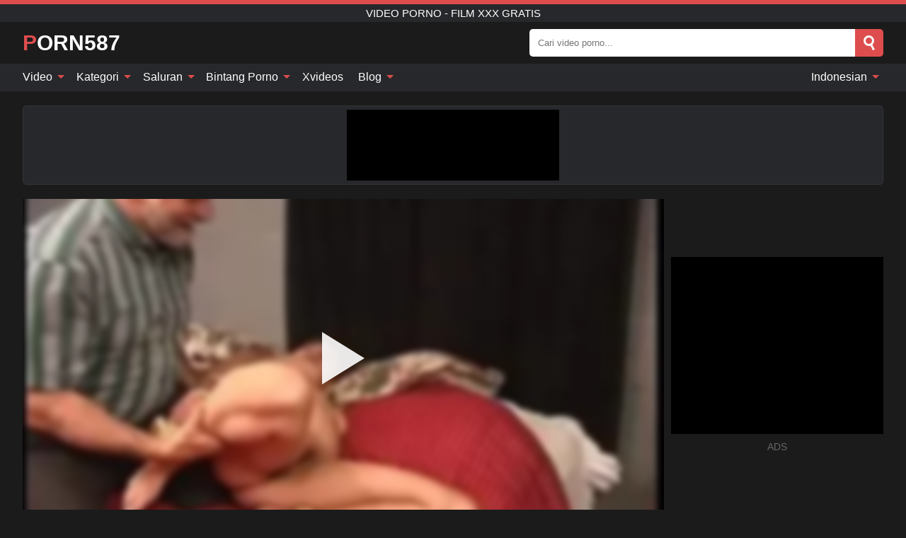

--- FILE ---
content_type: text/html; charset=UTF-8
request_url: https://porn587.com/id/video/554
body_size: 15470
content:
<!DOCTYPE html><html lang="id" translate="no"><head><meta http-equiv="Content-Type" content="text/html; charset=utf-8"/><meta name="viewport" content="width=device-width, initial-scale=1"><title>Gf masturbasi di pacarnya - PORN587.COM</title><meta name="description" content="Tonton video porno gratis: Gf masturbasi di pacarnya, video porno - film xxx gratis. Di tabung porno xxx & seks favorit Anda PORN587.COM!"><meta name="keywords" content="masturbasi,pacarnya,video,porno,film,gratis"><meta name="robots" content="max-image-preview:large"><script type="application/ld+json">{"@context":"https://schema.org","@type":"VideoObject","name":"Gf masturbasi di pacarnya","description":"Tonton video porno gratis: Gf masturbasi di pacarnya, video porno - film xxx gratis. Di tabung porno xxx & seks favorit Anda PORN587.COM!","contentUrl":"https://porn587.com/cdn/554.m3u8","thumbnailUrl":["https://porn587.com/i/media/p/554b.jpg","https://porn587.com/i/media/w/554.webp","https://porn587.com/i/media/p/554.jpg"],"uploadDate":"2022-03-14T15:00:04+03:00","duration":"P0DT0H5M9S","interactionCount":"15"}</script><meta property="og:title" content="Gf masturbasi di pacarnya"><meta property="og:site_name" content="PORN587.COM"><meta property="og:url" content="https://porn587.com/id/video/554"><meta property="og:description" content="Tonton video porno gratis: Gf masturbasi di pacarnya, video porno - film xxx gratis. Di tabung porno xxx & seks favorit Anda PORN587.COM!"><meta property="og:type" content="video.other"><meta property="og:image" content="https://porn587.com/i/media/p/554b.jpg"><meta property="og:video" content="https://porn587.com/cdn/554.m3u8"><meta property="og:video:type" content="application/vnd.apple.mpegurl"><meta property="og:video" content="https://porn587.com/cdn/554.mp4"><meta property="og:video:type" content="video/mp4"><meta name="twitter:card" content="summary_large_image"><meta name="twitter:site" content="PORN587.COM"><meta name="twitter:title" content="Gf masturbasi di pacarnya"><meta name="twitter:description" content="Tonton video porno gratis: Gf masturbasi di pacarnya, video porno - film xxx gratis. Di tabung porno xxx & seks favorit Anda PORN587.COM!"><meta name="twitter:image" content="https://porn587.com/i/media/p/554b.jpg"><meta name="twitter:player" content="https://porn587.com/cdn/554.mp4"><link href="/i/images/cover.jpg" rel="image_src"><link rel="icon" type="image/jpg" href="/i/images/ico_logo.jpg"><link rel="shortcut icon" type="image/jpg" href="/i/images/ico.jpg"><link rel="apple-touch-icon" type="image/jpg" href="/i/images/ico_logo.jpg"><meta name="theme-color" content="#161616"><link rel="canonical" href="https://porn587.com/id/video/554"><meta name="rating" content="adult"><meta name="rating" content="RTA-5042-1996-1400-1577-RTA"><link rel="preconnect" href="//mc.yandex.ru"><link rel="preconnect" href="//pgnasmcdn.click"><link rel="alternate" href="https://porn587.com/video/554" hreflang="x-default"><link rel="alternate" href="https://porn587.com/ar/video/554" hreflang="ar"><link rel="alternate" href="https://porn587.com/bn/video/554" hreflang="bn"><link rel="alternate" href="https://porn587.com/de/video/554" hreflang="de"><link rel="alternate" href="https://porn587.com/video/554" hreflang="en"><link rel="alternate" href="https://porn587.com/es/video/554" hreflang="es"><link rel="alternate" href="https://porn587.com/fr/video/554" hreflang="fr"><link rel="alternate" href="https://porn587.com/hi/video/554" hreflang="hi"><link rel="alternate" href="https://porn587.com/id/video/554" hreflang="id"><link rel="alternate" href="https://porn587.com/it/video/554" hreflang="it"><link rel="alternate" href="https://porn587.com/ja/video/554" hreflang="ja"><link rel="alternate" href="https://porn587.com/nl/video/554" hreflang="nl"><link rel="alternate" href="https://porn587.com/pl/video/554" hreflang="pl"><link rel="alternate" href="https://porn587.com/pt/video/554" hreflang="pt"><link rel="alternate" href="https://porn587.com/ro/video/554" hreflang="ro"><link rel="alternate" href="https://porn587.com/ru/video/554" hreflang="ru"><link rel="alternate" href="https://porn587.com/tr/video/554" hreflang="tr"><link rel="alternate" href="https://porn587.com/zh/video/554" hreflang="zh"><style>html{font-family:-apple-system,BlinkMacSystemFont,Segoe UI,Roboto,Oxygen,Ubuntu,Cantarell,Fira Sans,Droid Sans,Helvetica Neue,sans-serif}body{background:#1b1b1b;min-width:320px;margin:auto;color:#fff}a{text-decoration:none;outline:none;color:#1b1b1b}input,textarea,select,option,button{outline:none;font-family:-apple-system,BlinkMacSystemFont,Segoe UI,Roboto,Oxygen,Ubuntu,Cantarell,Fira Sans,Droid Sans,Helvetica Neue,sans-serif}*{-webkit-box-sizing:border-box;-moz-box-sizing:border-box;box-sizing:border-box}::placeholder{opacity:1}.ico-bottom-arrow{width:0;height:0;border-left:5px solid transparent;border-right:5px solid transparent;border-bottom:5px solid #DE4D4D;display:inline-block;margin-bottom:3px;margin-left:3px;margin-right:-4px;transform:rotate(180deg)}.top{background:#27282b;text-align:center}.top:before{content:"";width:100%;height:6px;display:block;background:#DE4D4D}.top h1,.top b{font-weight:500;color:#fff;font-size:15px;text-transform:uppercase;margin:0;padding:4px 0;display:block}.fx{display:-webkit-box;display:-moz-box;display:-ms-flexbox;display:-webkit-flex;display:flex}.fx-c{-ms-flex-align:center;-webkit-align-items:center;-webkit-box-align:center;align-items:center}.fx-w{flex-wrap:wrap;justify-content:space-between}header{width:95%;max-width:1340px;margin:auto;padding:10px 0}header .icon-menu,header .icon-search,header .sort{display:none}header .logo b{display:block;font-size:30px;color:#fff;text-transform:uppercase}header .logo b:first-letter{color:#DE4D4D}header form{margin-left:auto;width:50%;max-width:500px;position:relative}header form .box{border-radius:5px;padding:0}header form input{background:#fff;border:0;color:#050505;padding:12px;width:100%;border-radius:5px;border-top-right-radius:0;border-bottom-right-radius:0;align-self:stretch}header form button{background:#DE4D4D;border:0;position:relative;cursor:pointer;outline:none;text-indent:-99999px;border-radius:5px;border-top-left-radius:0;border-bottom-left-radius:0;width:42px;align-self:stretch}header form button:before{content:"";position:absolute;top:9px;left:12px;width:9px;height:9px;background:transparent;border:3px solid #fff;border-radius:50%}header form button:after{content:"";width:9px;height:3px;background:#fff;position:absolute;transform:rotate(63deg);top:24px;left:20px}header form .resultDiv{display:none;position:absolute;top:50px;background:#fff;width:100%;max-height:350px;overflow:hidden;overflow-y:auto;z-index:114;left:0;padding:10px;transition:.4s;border-radius:5px;color:#050505}header form .resultDiv a{display:block;text-align:left;padding:5px;color:#050505;font-weight:600;text-decoration:none;font-size:14px}header form .resultDiv a:hover{text-decoration:underline}header form .resultDiv .title{display:block;background:#27282b;padding:10px;border-radius:5px;color:#fff}nav{background:#27282b;display:block;width:100%}nav ul{width:95%;max-width:1340px;display:block;margin:auto;padding:0;list-style:none;position:relative;z-index:113}nav ul li{display:inline-block}nav ul li .mask{display:none}nav ul a{color:#fff;padding:.65em .65em;text-decoration:none;display:inline-block}nav>ul>li:first-child>a{padding-left:0}@media screen and (min-width:840px){nav ul li:hover a{color:#DE4D4D}nav ul li>ul{display:none}nav ul li:hover>ul{display:block;position:absolute;width:100%;left:0;top:40px;background:#27282b;border:1px solid #343539;border-radius:5px;padding:4px}nav ul li:hover>ul a{padding:.3em .35em;margin:.35em;color:#fff}nav ul li>ul a:hover{color:#DE4D4D}nav ul .lang:hover>ul{width:400px;right:0;left:unset;display:flex;flex-wrap:wrap;justify-content:space-between}nav ul .lang:hover>ul a{padding:0;border:0;display:block;font-size:13px}}nav ul li>ul:not(.nl) li:last-child a{background:#DE4D4D;border-radius:5px;color:#fff}nav ul .lang{float:right;position:relative}nav ul .lang li{display:block;flex:1 1 25%}nav ul .lang:hover>ul a:last-child{background:transparent}nav ul .lang:hover>ul a:last-child:hover{color:#DE4D4D}.global-army{width:95%;max-width:1340px;margin:auto;margin-top:20px;border-radius:5px;background:#27282b;border:1px solid #343539;padding:5px;overflow:hidden}.global-army span{display:block;margin:auto;width:300px;min-width:max-content;height:100px;background:#000}.global-army iframe{border:0;width:300px;height:100px;overflow:hidden}.fbar{display:block;width:100%;margin-bottom:15px;text-align:center;background:#27282b;border-radius:5px;padding:7px 4px}.fbar a{display:inline-block;color:#fff;font-size:15px;font-weight:500;text-transform:uppercase}.fbar a:after{content:"\A0•\A0"}.fbar a:last-child:after{content:""}main{width:95%;max-width:1340px;margin:auto;margin-top:20px}main .sidebar{width:240px;min-width:240px;margin-right:20px;border-right:1px solid #3A3A3A;padding-right:20px}main .sidebar .close{display:none}main .sidebar ul{padding:0;margin:0;list-style:none;border-bottom:1px solid #3A3A3A;padding-bottom:10px;margin-bottom:10px}main .sidebar ul:last-child{border-bottom:0;margin-bottom:0}main .sidebar li span{display:block;color:#fff;font-size:15px;font-weight:500;margin-bottom:10px;text-transform:uppercase}main .sidebar li{display:block}main .sidebar li a{display:flex;align-items:center;color:#fff;font-size:14px;padding:4px 6px;border-radius:5px;margin-bottom:2px}main .sidebar li a b{font-weight:400}main .sidebar li a i:last-child{margin-left:auto;font-size:12px;color:#7C7C7C}main .sidebar li:not(.more):hover a{background:#27282b;color:#DE4D4D}main .sidebar li:not(.more):hover a i:last-child{color:#fff}main .sidebar .more a{display:block;background:#DE4D4Db5;color:#fff;text-align:center;margin-top:10px;border-radius:100px;font-weight:500}main .sidebar .more a:hover{background:#27282b}main .content{width:100%}main .head h1,main .head h2,main .head h3,main .head .sst{margin:0;color:#fff;font-size:22px;font-weight:500}main .head .title span{color:#ccc;margin-left:10px;font-size:15px;margin-right:10px;text-align:center}main .head .sort{margin-left:auto;position:relative;z-index:4;min-width:180px}main .head .sort span{color:#fff;background:#27282b;padding:7px 20px;border-radius:5px;font-weight:600;display:block;width:max-content;min-width:100%;cursor:pointer;text-align:center;border:1px solid #343539}main .head .sort ul{padding:0;margin:0;list-style:none;display:none}main .head .sort.active span{border-bottom-left-radius:0;border-bottom-right-radius:0}main .head .sort.active ul{display:block;position:absolute;top:33px;background:#27282b;width:100%;right:0;border-bottom-left-radius:5px;border-bottom-right-radius:5px;border:1px solid #343539;border-top:0}main .head .sort li{display:block}main .head .sort .disabled{display:none}main .head .sort li a{display:block;padding:5px;text-align:center;color:#fff;font-weight:600;font-size:15px}main .head .sort li a:hover{color:#DE4D4D}.trend{margin:20px 0}.trend .article{width:20%;margin-bottom:10px;display:inline-block;overflow:hidden;color:#FFF}.trend .article .box{width:95%;margin:auto;overflow:hidden}.trend .article a{display:block;width:100%}.trend .article figure{display:block;position:relative;margin:0;width:100%;height:200px;overflow:hidden;border-radius:5px;background:#27282b}.trend .article figure img{position:absolute;height:100%;min-width:100%;object-fit:cover;position:absolute;transform:translateX(-50%) translateY(-50%);left:50%;top:50%;font-size:0}.trend .article a div{margin-top:5px}.trend .article b{color:#fff;font-weight:500;font-size:15px}.trend .article i:last-child{color:#fff;margin-left:auto;font-weight:500;font-size:15px}.trend .article .ct{display:block;width:100%;height:110px;background:#27282b;position:relative;border-radius:5px;padding:10px}.trend .article .ct h2,.trend .article .ct b{position:absolute;left:50%;top:50%;transform:translateX(-50%) translateY(-50%);font-style:normal;font-size:16px;font-weight:400;letter-spacing:1px;text-align:center;margin:0;max-width:100%;text-overflow:ellipsis;overflow:hidden}.see-button{display:block;position:relative;margin:15px auto}.see-button:before{content:"";position:absolute;left:0;top:50%;transform:translateY(-50%);width:100%;height:2px;background:#3a3a3a;border-radius:10px}.see-button div{display:block;margin:auto;width:max-content;background:#1b1b1b;padding:0 17px;position:relative}.see-button a{display:block;border-radius:100px;padding:8px 17px;color:#fff;font-size:13px;text-transform:uppercase;font-weight:500;background:#DE4D4Db5}.see-button a:hover{background:#27282b;color:#fff}.videos{margin:20px 0}.videos:before,.videos:after{content:" ";display:table;width:100%}.videos article{width:20%;height:205px;display:inline-block;overflow:hidden;color:#FFF}.videos article.cat{height:auto}.videos article.cat a{display:block;width:100%}.videos article.cat img{width:100%;height:auto;border-radius:5px}.videos article .box{width:95%;margin:auto;overflow:hidden}.videos article .playthumb{display:block;width:100%;overflow:hidden;height:177px;position:relative}.videos article figure{display:block;position:relative;margin:0;width:100%;height:136px;overflow:hidden;border-radius:5px;background:#27282b}.videos article figure:after{content:"";position:absolute;z-index:2;width:100%;height:100%;left:0;top:0}.videos article figure img{position:absolute;height:100%;min-width:100%;object-fit:cover;transform:translateX(-50%) translateY(-50%);left:50%;top:50%;font-size:0}.videos article .box video{position:absolute;width:100%;min-width:100%;min-height:100%;top:50%;left:50%;transform:translateY(-50%) translateX(-50%);z-index:1;object-fit:cover}.videos article h2,.videos article h3{display:block;display:-webkit-box;padding:0;font-size:.85em;font-weight:500;color:#fff;margin-top:3px;height:36px;margin-bottom:0;line-height:1.2;-webkit-line-clamp:2;-webkit-box-orient:vertical;text-overflow:ellipsis;overflow:hidden}.videos article .hd:before{content:"HD";position:absolute;z-index:3;bottom:2px;left:2px;font-size:13px;font-style:normal;color:#fff;font-weight:600;background:#DE4D4D;padding:1px 4px;border-radius:3px;transition:all .2s;opacity:.8}.videos article:hover h3{color:#DE4D4D}.videos article:hover .hd:before{left:-40px}.videos article .end{display:block;overflow:hidden;height:21px}.videos article .end p{display:inline-block;vertical-align:middle;margin:0;text-align:right;color:#bababa;font-size:13px;height:1.8em;line-height:1.8em}.videos article .end a{color:#bababa;font-size:13px;text-decoration:underline;display:inline-block;height:1.8em;line-height:1.8em}.videos article .end p:after{content:'•';margin:0 4px}.videos article .end p:last-child:after{content:'';margin:0}.videos article .heart{position:relative;width:10px;height:10px;display:inline-block;margin-left:2px}.videos article .heart:before,.videos article .heart:after{position:absolute;content:"";left:5px;top:0;width:5px;height:10px;background:#bababa;border-radius:50px 50px 0 0;transform:rotate(-45deg);transform-origin:0 100%}.videos article .heart:after{left:0;transform:rotate(45deg);transform-origin:100% 100%}.nores{width:100%;display:block;background:#27282b;border:1px solid #343539;border-radius:5px;padding:10px;color:#fff;font-size:17px;font-weight:700;text-align:center;text-transform:uppercase;margin:20px auto}.pagination{display:block;width:100%;margin:20px 0;text-align:center}.pagination a,.pagination div,.pagination span{display:inline-block;background:#DE4D4Db5;border-radius:5px;padding:10px 15px;color:#fff;font-size:15px;font-weight:600;text-transform:uppercase;margin:0 10px}.pagination div{cursor:pointer}.pagination span{background:#27282b}.pagination a:hover,.pagination div:hover{background:#27282b}.footerDesc{display:block;width:100%;background:#27282b;margin:20px 0;padding:20px;text-align:center;color:#fff;border-radius:5px;font-size:15px}.footerDesc h4{font-size:16px;color:#fff}.moban{display:none}.player{width:100%;min-height:150px}.player .left{width:calc(100% - 310px);height:450px;position:relative;overflow:hidden;cursor:pointer;z-index:112}.player .left #poster{position:absolute;min-width:110%;min-height:110%;object-fit:cover;transform:translateX(-50%) translateY(-50%);left:50%;top:50%;font-size:0;filter:blur(4px)}.player .left video{position:absolute;left:0;top:0;width:100%;height:100%;background:#000}.player .left #play{display:none;border:0;background:transparent;box-sizing:border-box;width:0;height:74px;border-color:transparent transparent transparent #fff;transition:100ms all ease;border-style:solid;border-width:37px 0 37px 60px;position:absolute;left:50%;top:50%;transform:translateY(-50%) translateX(-50%);opacity:.9}.player .left:hover #play{opacity:.7}.loader{position:absolute;left:0;top:0;background:rgba(0,0,0,.4);width:100%;height:100%}.spin{position:absolute;left:50%;top:50%;transform:translateY(-50%) translateX(-50%)}.spin>div{background-color:#fff;width:15px;height:15px;border-radius:100%;margin:2px;-webkit-animation-fill-mode:both;animation-fill-mode:both;display:inline-block;-webkit-animation:ball-beat .7s 0s infinite linear;animation:ball-beat .7s 0s infinite linear}.spin>div:nth-child(2n-1){-webkit-animation-delay:-.35s!important;animation-delay:-.35s!important}main.dmca .vtitle,main.dmca .infos,main.dmca .moreinfo,main.dmca .buttons{display:none!important}.player .left iframe{display:block;border:0;width:100%;height:440px}.player .left .tvd{display:block;width:100%;text-align:center;top:50%;position:absolute;transform:translateY(-50%)}.player .right{width:300px;margin-left:auto}.player .right span{display:block;width:300px;height:250px;background:#000}.player .right .content{width:100%}.player .right .content b{width:290px;height:250px;display:block;background:#27282b;text-align:center;line-height:250px}.player .right iframe{border:0;width:300px;overflow:hidden}.player .right .content:after{content:"ADS";display:block;text-align:center;margin:10px 0;font-size:14px;color:#666}.vtitle{text-align:center;background:#27282b;margin:0;padding:10px;font-size:18px;font-weight:600}.vtitle.hd:before{content:"HD";background:#DE4D4D;padding:1px 6px;margin-right:5px;color:#FFF;position:relative;top:-1px;border-radius:4px;font-size:12px;transform:skew(-10deg);display:inline-block}.buttons{margin-bottom:10px;padding:10px;border:2px solid #27282b;border-radius:5px;border-top:0;border-top-left-radius:0;border-top-right-radius:0}.buttons .report{margin-left:auto;cursor:pointer;font-size:16px;padding:.5rem .75rem;border-radius:.25em;background:#27282b;color:#bababa}.buttons .report i{font-style:normal;width:19px;height:19px;display:block;border:1px solid #bababa;border-radius:50%;text-align:center;font-size:11px;line-height:1.5}.buttons .dwd{cursor:pointer;font-size:16px;padding:.5rem .75rem;border-radius:.25em;background:#27282b;color:#fff;font-weight:500;margin-right:10px}.buttons .loves{cursor:pointer;font-size:16px;padding:.5rem .75rem;border-radius:.25em;background:#27282b;color:#fff}.buttons .loves:hover,.buttons .report:hover,.buttons .dwd:hover{background:#111}.buttons .loves .heart{position:relative;width:12px;height:12px;display:inline-block;margin-left:6px}.buttons .loves .heart:before,.buttons .loves .heart:after{position:absolute;content:"";left:6px;top:0;width:6px;height:12px;background:#DE4D4D;border-radius:50px 50px 0 0;transform:rotate(-45deg);transform-origin:0 100%}.buttons .loves .heart:after{left:0;transform:rotate(45deg);transform-origin:100% 100%}.buttons .loves.loved{background:#DE4D4D}.buttons .loves.loved .heart:before,.buttons .loves.loved .heart:after{background:#fff}.popular{display:block;width:100%;margin:0;list-style:none;padding:0}.popular .label{background:#DE4D4D;padding:10px 15px;margin-left:0!important}.popular li{display:inline-block;background:#27282b;border-radius:5px;font-size:15px;font-weight:600;text-transform:uppercase;margin-left:5px;margin-right:5px;margin-bottom:10px}.popular li:hover{background:#DE4D4D}.popular li:last-child{margin-right:0}.popular li span{display:inline-block;background:#DE4D4D;line-height:1;padding:2px 5px;border-radius:3px;margin-left:5px}.popular li:hover span{background:#27282b}.popular a{color:#fff;padding:10px 15px;display:block}.moreinfo{margin-top:0;margin-bottom:10px}.moreinfo b{margin-right:10px;display:inline-block}.moreinfo span{display:inline-block}.box-modal{display:none}.box-modal .shd{position:fixed;left:0;top:0;width:100%;height:100%;background:rgba(0,0,0,.5);z-index:999}.box-modal .content{position:fixed;left:50%;top:50%;transform:translateY(-50%) translateX(-50%);padding:20px;background:#27282b;border-radius:10px;width:95%;max-width:400px;z-index:1000}.box-modal .head{margin-bottom:20px}.box-modal .head .title{width:100%}.box-modal .head .close{margin-left:auto;font-size:30px;cursor:pointer}.box-modal label{display:block;margin-bottom:2px;color:#999;font-size:.85em;cursor:pointer}.box-modal label input{display:inline-block;vertical-align:middle}.box-modal label.title{font-size:17px;margin:10px 0}.box-modal textarea{width:100%;display:block;border:0}.box-modal button{width:100%;display:block;border:0;margin-top:10px;background:#DE4D4D;padding:10px 15px;border-radius:5px;font-size:15px;font-weight:600;text-transform:uppercase;color:#FFF;cursor:pointer}.box-modal a{color:#FFF;text-decoration:underline}@media screen and (max-width:840px){.player{display:block!important}.player .left{width:100%}.player .right{margin:auto;margin-top:10px}.vtitle{font-size:16px}.popular .label,.popular a{padding:7px 12px}}@media screen and (max-width:450px){.player .left{height:250px}}@-webkit-keyframes ball-beat{50%{opacity:.2;-webkit-transform:scale(0.75);transform:scale(0.75)}100%{opacity:1;-webkit-transform:scale(1);transform:scale(1)}}@keyframes ball-beat{50%{opacity:.2;-webkit-transform:scale(0.75);transform:scale(0.75)}100%{opacity:1;-webkit-transform:scale(1);transform:scale(1)}}.lkx{display:block;width:95%;max-width:1340px;margin:auto;margin-top:20px;text-transform:capitalize;-webkit-column-count:5;-moz-column-count:5;column-count:5}.lkx a{color:#fff;font-size:14px;display:inline-block;width:100%;white-space:nowrap;text-overflow:ellipsis;overflow:hidden}.lkx a:hover{color:#DE4D4D}@media screen and (max-width:880px){.lkx{-webkit-column-count:4;-moz-column-count:4;column-count:4}.lkx a{padding:10px 0}}@media screen and (max-width:680px){.lkx{-webkit-column-count:3;-moz-column-count:3;column-count:3}}@media screen and (max-width:480px){.lkx{-webkit-column-count:2;-moz-column-count:2;column-count:2}}footer{display:block;margin-top:30px;background:#27282b}footer .box{width:95%;max-width:1340px;display:block;margin:auto;padding:20px 0;text-align:center}footer a{color:#fff;font-size:15px;font-weight:700;margin:0 10px}footer .logo{display:block;margin:auto;margin-bottom:20px;width:max-content;max-width:100%}footer .logo b{display:block;font-size:30px;text-transform:uppercase;color:#DE4D4D}footer p{padding:10px 0;text-align:center;display:block;font-size:12px;margin:auto;color:#ccc}@media screen and (max-width:1300px){main .sidebar{width:210px;min-width:210px;margin-right:10px;padding-right:10px}}@media screen and (max-width:1230px){header .sort{display:block;padding:19px 18px;background:#DE4D4D;border-radius:4px;margin-left:10px;cursor:pointer}main .sidebar{display:none;position:fixed;top:0;z-index:999;background:#1b1b1b;left:0;width:100%;height:100%;padding:20px;overflow-y:auto}main .sidebar .close{display:block;position:absolute;right:10px;top:10px}main .sidebar .close i{transform:scale(1.5)}}@media screen and (max-width:1070px){.videos article{width:25%}.trend .article{width:25%}}@media screen and (max-width:840px){.top h1,.top b{font-size:13px}header .sort{padding:14px 11px;margin-left:2px}header{position:-webkit-sticky;position:-moz-sticky;position:-ms-sticky;position:-o-sticky;position:sticky;top:0;z-index:999;background:#1b1b1b}header .icon-menu{display:inline-block;height:40px;width:40px;min-width:40px;border-radius:5px;position:relative;padding:7px;cursor:pointer}.bar1,.bar2,.bar3{width:100%;height:3px;background-color:#FFF;margin:5px 0;display:block;border-radius:10px}.bar1{margin-top:3px}.change .bar1{-webkit-transform:rotate(-45deg) translate(-6px,7px);transform:rotate(-45deg) translate(-6px,7px);background-color:#fff}.change .bar2{opacity:0}.change .bar3{-webkit-transform:rotate(45deg) translate(-4px,-6px);transform:rotate(45deg) translate(-4px,-6px);background-color:#fff}header .logo{margin:auto}header form{display:none;position:absolute;left:0;top:60px;width:100%;max-width:100%;background:#1b1b1b;padding-bottom:10px}header .icon-search{display:block;border:0;position:relative;cursor:pointer;outline:none;text-indent:-99999px;width:40px;height:40px}header .icon-search:before{content:"";position:absolute;top:9px;left:12px;width:9px;height:9px;background:transparent;border:3px solid #fff;border-radius:50%}header .icon-search:after{content:"";width:9px;height:3px;background:#fff;position:absolute;transform:rotate(63deg);top:24px;left:20px}header .icon-search.change:before{border:3px solid #DE4D4D}header .icon-search.change:after{background:#DE4D4D}nav{display:none;position:sticky;top:60px;z-index:999}nav ul{position:absolute;left:0;right:0;width:100%;margin:auto;height:calc(100% - 40px);overflow-x:hidden;overflow-y:auto}nav ul>li{display:block;position:relative}nav ul>li a{display:block;padding:10px!important;border-bottom:1px solid #454545;font-size:15px;font-weight:500}nav ul>li .mask{display:block;position:absolute;left:0;top:0;width:100%;height:40px;z-index:1;cursor:pointer}nav ul li>ul{display:none;position:unset;width:100%;background:#1b1b1b}nav ul>li>ul>li{display:block}nav ul>li>ul>li a{padding:.3em 1em!important;margin:.15em;color:#fff;font-size:14px}nav ul li>ul:not(.nl) li:nth-last-child(2) a{border-bottom:0}nav ul li>ul:not(.nl) li:last-child a{margin:0!important;border-radius:0}nav ul .lang{float:unset}nav ul .lang li a{border:0;text-align:left;border-bottom:1px solid #454545}nav ul .lang li:last-child a{border:0;background:transparent;border-bottom:1px solid #454545}nav ul .lang:hover>ul{width:100%}nav ul .lang:hover>ul a{border-bottom:1px solid #454545}main .head .sort{flex-grow:1;min-width:100%;margin-top:10px}main .head .title h1,main .head .title h2,main .head .title h3{font-size:17px}main .head .title span{font-size:12px}main .head .sort span{width:100%;text-align:left;font-size:14px}main .head .sort.active ul{top:30px}main .head .sort li a{text-align:left;padding:5px 20px;font-size:14px}.videos article{width:33.333%}.trend .article{width:33.333%}}@media screen and (max-width:600px){.videos article{width:50%}.videos article .box{width:calc(100% - 2px);margin-right:2px}.videos article:nth-of-type(2n+2) .box{margin-right:0;margin-left:2px}.videos article .end a{min-width:48px;height:48px}.trend .article{width:50%}.trend .article .box{width:calc(100% - 2px);margin-right:2px}.trend .article:nth-of-type(2n+2) .box{margin-right:0;margin-left:2px}.trend .article figure{height:170px}.content .trend .article figure{height:170px}footer a{display:block;margin:5px;padding:6px 0}}@media screen and (max-width:650px){header .logo b{font-size:20px}}.blog-posts{display:grid;grid-template-columns:1fr;gap:15px;margin:20px 0}@media (min-width:480px){.blog-posts.f3{grid-template-columns:repeat(2,1fr)}}@media (min-width:768px){.blog-posts{grid-template-columns:repeat(2,1fr)}.blog-posts.f3{grid-template-columns:repeat(3,1fr)}}.blog-posts .box{position:relative;z-index:3}.blog-posts article figure{margin:0}.blog-posts article .image{display:block;height:250px;object-fit:cover;transition:transform .3s ease;position:relative;overflow:hidden;border-radius:10px;background-color:#27282b}.blog-posts article img{position:absolute;top:50%;left:0;transform:translateY(-50%);width:100%;min-height:100%;object-fit:cover;filter:blur(5px);z-index:1;font-size:0}.blog-posts article h3{font-size:1rem;margin-top:10px;margin-bottom:15px;font-weight:500;color:#fff}.blog-posts article a:hover h3{text-decoration:underline}.blog-posts .box p{font-size:.8rem;line-height:1.5;color:#c8c8c8}.go_top{display:none;position:fixed;right:10px;bottom:10px;z-index:2;cursor:pointer;transition:color .3s linear;background:#DE4D4D;border-radius:5px;padding:10px 15px;color:#fff;font-size:15px;font-weight:600;text-transform:uppercase}.go_top:before{content:"";border:solid #fff;border-width:0 3px 3px 0;display:inline-block;padding:5px;margin-bottom:-3px;transform:rotate(-135deg);-webkit-transform:rotate(-135deg)}.go_top:hover{background:#27282b}.mtd{margin-top:20px}.icon-options{box-sizing:border-box;position:relative;display:block;transform:scale(var(--ggs,1));width:10px;height:2px;box-shadow:-3px 4px 0 0,3px -4px 0 0}.icon-options::after,.icon-options::before{content:"";display:block;box-sizing:border-box;position:absolute;width:8px;height:8px;border:2px solid;border-radius:100%}.icon-options::before{top:-7px;left:-4px}.icon-options::after{bottom:-7px;right:-4px}.icon-close{box-sizing:border-box;position:relative;display:block;transform:scale(var(--ggs,1));width:22px;height:22px;border:2px solid transparent;border-radius:40px}.icon-close::after,.icon-close::before{content:"";display:block;box-sizing:border-box;position:absolute;width:16px;height:2px;background:currentColor;transform:rotate(45deg);border-radius:5px;top:8px;left:1px}.icon-close::after{transform:rotate(-45deg)}.att:before{content:attr(data-text);font-style:normal}@keyframes fadeIn{0%{opacity:0}100%{opacity:1}}@-moz-keyframes fadeIn{0%{opacity:0}100%{opacity:1}}@-webkit-keyframes fadeIn{0%{opacity:0}100%{opacity:1}}@-o-keyframes fadeIn{0%{opacity:0}100%{opacity:1}}@-ms-keyframes fadeIn{0%{opacity:0}100%{opacity:1}}#ohsnap{position:fixed;bottom:5px;right:5px;margin-left:5px;z-index:999999}#ohsnap .alert{margin-top:5px;padding:9px 15px;float:right;clear:right;text-align:center;font-weight:500;font-size:14px;color:#fff}#ohsnap .red{background:linear-gradient(#ED3232,#C52525);border-bottom:2px solid #8c1818}#ohsnap .green{background:linear-gradient(#45b649,#017205);border-bottom:2px solid #003e02}#ohsnap .iheart{width:16px;height:16px;margin-left:6px;float:right}</style></head><body><div class="top"><b>video porno - film xxx gratis</b></div><header class="fx fx-c"><div class="icon-menu"><i class="bar1"></i><i class="bar2"></i><i class="bar3"></i></div><a href="https://porn587.com/id" class="logo" title="video porno - film xxx gratis"><b>Porn587</b></a><form data-action="https://porn587.com/id/mishka/common/search" method="POST"><div class="box fx fx-c"><input type="text" id="s" name="s" placeholder="Cari video porno..." autocomplete="off"><button type="submit" data-trigger="submit[search]">Search</button></div><div class="resultDiv"></div></form><i class="icon-search"></i></header><nav><ul><li><i class="mask"></i><a href="https://porn587.com/id" title="Video">Video <i class="ico-bottom-arrow"></i></a><ul class="nl"><li><a href="https://porn587.com/id/hd" title="Video HD">Video HD</a></li><li><a href="https://porn587.com/id" title="Video terbaru">Video terbaru</a></li><li><a href="https://porn587.com/id?o=popular" title="Video populer" rel="nofollow">Video populer</a></li><li><a href="https://porn587.com/id?o=loves" title="Nilai tertinggi" rel="nofollow">Nilai tertinggi</a></li><li><a href="https://porn587.com/id?o=views" title="Paling banyak dilihat" rel="nofollow">Paling banyak dilihat</a></li><li><a href="https://porn587.com/id?o=duration" title="Video terpanjang" rel="nofollow">Video terpanjang</a></li></ul></li><li><i class="mask"></i><a href="https://porn587.com/id/categories" title="Kategori">Kategori <i class="ico-bottom-arrow"></i></a><ul><li><a href="https://porn587.com/id/videos/teen" title="Remaja">Remaja</a></li><li><a href="https://porn587.com/id/videos/blowjob" title="Seks oral">Seks oral</a></li><li><a href="https://porn587.com/id/videos/asian" title="Asia">Asia</a></li><li><a href="https://porn587.com/id/videos/hardcore" title="Hardcore">Hardcore</a></li><li><a href="https://porn587.com/id/videos/milf" title="MILF">MILF</a></li><li><a href="https://porn587.com/id/videos/amateur" title="Amatir">Amatir</a></li><li><a href="https://porn587.com/id/videos/brunette" title="Brunette">Brunette</a></li><li><a href="https://porn587.com/id/videos/cumshot" title="Cumshot">Cumshot</a></li><li><a href="https://porn587.com/id/videos/xhamster" title="Xhamster">Xhamster</a></li><li><a href="https://porn587.com/id/categories" title="Semua Kategori">Semua Kategori +</a></li></ul></li><li><i class="mask"></i><a href="https://porn587.com/id/channels" title="Saluran">Saluran <i class="ico-bottom-arrow"></i></a><ul><li><a href="https://porn587.com/id/channel/classic-porn-dvds" title="Classic Porn Dvds">Classic Porn Dvds</a></li><li><a href="https://porn587.com/id/channel/swing-my-wife" title="Swing My Wife">Swing My Wife</a></li><li><a href="https://porn587.com/id/channel/thesim4" title="Thesim4">Thesim4</a></li><li><a href="https://porn587.com/id/channel/porn-nerd-network" title="Porn Nerd Network">Porn Nerd Network</a></li><li><a href="https://porn587.com/id/channel/curious-porn-pass" title="Curious Porn Pass">Curious Porn Pass</a></li><li><a href="https://porn587.com/id/channel/heatwave-video" title="Heatwave Video">Heatwave Video</a></li><li><a href="https://porn587.com/id/channel/bforwhite-production" title="Bforwhite Production">Bforwhite Production</a></li><li><a href="https://porn587.com/id/channel/amkempire" title="Amkempire">Amkempire</a></li><li><a href="https://porn587.com/id/channel/fuckmyjeans" title="FuckMyJeans">FuckMyJeans</a></li><li><a href="https://porn587.com/id/channels" title="Semua Saluran">Semua Saluran +</a></li></ul></li><li><i class="mask"></i><a href="https://porn587.com/id/pornstars" title="Bintang Porno">Bintang Porno <i class="ico-bottom-arrow"></i></a><ul><li><a href="https://porn587.com/id/pornstar/brandi-love" title="Brandi Love">Brandi Love</a></li><li><a href="https://porn587.com/id/pornstar/nikki-anderson" title="Nikki Anderson">Nikki Anderson</a></li><li><a href="https://porn587.com/id/pornstar/aidra-fox" title="Aidra Fox">Aidra Fox</a></li><li><a href="https://porn587.com/id/pornstar/emma-starletto" title="Emma Starletto">Emma Starletto</a></li><li><a href="https://porn587.com/id/pornstar/suzan-nielsen" title="Suzan Nielsen">Suzan Nielsen</a></li><li><a href="https://porn587.com/id/pornstar/evelin-stone" title="Evelin Stone">Evelin Stone</a></li><li><a href="https://porn587.com/id/pornstar/jamie-jett" title="Jamie Jett">Jamie Jett</a></li><li><a href="https://porn587.com/id/pornstar/amethyst-banks" title="Amethyst Banks">Amethyst Banks</a></li><li><a href="https://porn587.com/id/pornstar/alyce-sage" title="Alyce Sage">Alyce Sage</a></li><li><a href="https://porn587.com/id/pornstars" title="Semua Bintang Porno">Semua Bintang Porno +</a></li></ul></li><li><a href="https://xvideos123.org" target="_blank" title="Xvideos">Xvideos</a></li><li><i class="mask"></i><a href="https://porn587.com/id/blog" title="Blog">Blog <i class="ico-bottom-arrow"></i></a><ul><li><a href="https://porn587.com/id/blog" title="More posts">More posts +</a></li></ul></li><li class="lang"><i class="mask"></i><a href="#" title="">Indonesian <i class="ico-bottom-arrow"></i></a><ul><li><a href="https://porn587.com/ar/video/554" rel="alternate" hreflang="ar" title="Arab">Arab</a></li><li><a href="https://porn587.com/bn/video/554" rel="alternate" hreflang="bn" title="বাংলা">বাংলা</a></li><li><a href="https://porn587.com/de/video/554" rel="alternate" hreflang="de" title="Deutsch">Deutsch</a></li><li><a href="https://porn587.com/video/554" rel="alternate" hreflang="en" title="English">English</a></li><li><a href="https://porn587.com/es/video/554" rel="alternate" hreflang="es" title="Español">Español</a></li><li><a href="https://porn587.com/fr/video/554" rel="alternate" hreflang="fr" title="Français">Français</a></li><li><a href="https://porn587.com/hi/video/554" rel="alternate" hreflang="hi" title="हिंदी">हिंदी</a></li><li><a href="https://porn587.com/it/video/554" rel="alternate" hreflang="it" title="Italiano">Italiano</a></li><li><a href="https://porn587.com/ja/video/554" rel="alternate" hreflang="ja" title="日本語">日本語</a></li><li><a href="https://porn587.com/nl/video/554" rel="alternate" hreflang="nl" title="Nederlands">Nederlands</a></li><li><a href="https://porn587.com/pl/video/554" rel="alternate" hreflang="pl" title="Polski">Polski</a></li><li><a href="https://porn587.com/pt/video/554" rel="alternate" hreflang="pt" title="Português">Português</a></li><li><a href="https://porn587.com/ro/video/554" rel="alternate" hreflang="ro" title="Română">Română</a></li><li><a href="https://porn587.com/ru/video/554" rel="alternate" hreflang="ru" title="русский">русский</a></li><li><a href="https://porn587.com/tr/video/554" rel="alternate" hreflang="tr" title="Türkler">Türkler</a></li><li><a href="https://porn587.com/zh/video/554" rel="alternate" hreflang="zh" title="中国人">中国人</a></li></ul></li></ul></nav><div class="global-army"><span></span></div><main><div class="player fx"><div class="left"><video id="videoplayer" preload="none" onclick="videoplayer()" playsinline="" autoplay></video><img src="/i/media/w/554.webp" alt="Gf masturbasi di pacarnya" id="poster" onclick="videoplayer()" fetchpriority="high" width="240" height="135"><div id="play" onclick="videoplayer()"></div><div class="loader"><div class="spin"><div></div><div></div><div></div></div></div><script>function videoplayer(){var vid="https://porn587.com/cdn/554.m3u8";var player=document.getElementById("videoplayer");player.src=vid;player.removeAttribute("onclick");if(Hls.isSupported()){var hls=new Hls();hls.loadSource(vid);hls.attachMedia(player);hls.startLoad((startPosition=-1));hls.on(Hls.Events.MANIFEST_PARSED,function(){player.play()})}player.setAttribute("controls","controls");document.getElementById("play").style.display="none";document.getElementById("poster").style.display="none"}</script></div><div class="right fx fx-c"><div class="content"><span></span></div></div></div><h1 class="vtitle ">Gf masturbasi di pacarnya</h1><div class="buttons fx"><span class="loves " data-id="554"><b>0</b><i class="heart"></i></span><span class="report"><i>!</i></span></div><ul class="popular"><li class="label">Kategori</li><li><a href="https://porn587.com/id/videos/amateur" title="Amatir">Amatir</a></li><li><a href="https://porn587.com/id/videos/blowjob" title="Seks oral">Seks oral</a></li><li><a href="https://porn587.com/id/videos/bondage" title="Perbudakan">Perbudakan</a></li><li><a href="https://porn587.com/id/videos/hardcore" title="Hardcore">Hardcore</a></li><li><a href="https://porn587.com/id/videos/spanking" title="Memukul">Memukul</a></li><li><a href="https://porn587.com/id/videos/xxnxx" title="XXNXX">XXNXX</a></li></ul><p class="moreinfo"><b>Tampilan:</b><span>15</span></p><p class="moreinfo"><b>Durasi:</b><span>5 min</span></p><p class="moreinfo"><b>Ditambahkan:</b><span>3 tahun yang lalu</span></p><div class="footerDesc">Anda menonton video porno Gf masturbasi di pacarnya secara gratis di tabung porno favorit Anda PORN587. Video ini telah dilihat 15 dan diapresiasi oleh orang-orang 0. Video porno memiliki 5 min dan telah ditambahkan 3 tahun yang lalu. Itu termasuk dalam kategori berikut: Amatir, Seks oral, Perbudakan, Hardcore, Memukul, XXNXX.</div><div class="head mtd"><div class="title"><div class="sst">Video yang berhubungan</div></div></div><div class="videos"><article><div class="box"><a href="https://porn587.com/id/video/6068" title="Big Booty Latina menyela dan smothers cumshot dengan pantatnya yang sempurna" class="playthumb"><figure id="6068" class="hd"><img src="/i/media/w/6068.webp" alt="Putar Big Booty Latina menyela dan smothers cumshot dengan pantatnya yang sempurna" width="240" height="135" loading="lazy"></figure><h3>Big Booty Latina menyela dan smothers cumshot dengan pantatnya yang sempurna</h3></a><div class="end flex flex-center"><p><a href="https://porn587.com/id/pornstar/melaocncoco" title="Melaocncoco">Melaocncoco</a></p><p><i class="att" data-text="11 min"></i></p><p><i class="att" data-text="0"></i> <i class="heart"></i></p></div></div></article><article><div class="box"><a href="https://porn587.com/id/video/7050" title="Masturbasi Klitoris Intens Solo Redhead Vera hingga Orgasme" class="playthumb"><figure id="7050" class="hd"><img src="/i/media/w/7050.webp" alt="Putar Masturbasi Klitoris Intens Solo Redhead Vera hingga Orgasme" width="240" height="135" loading="lazy"></figure><h3>Masturbasi Klitoris Intens Solo Redhead Vera hingga Orgasme</h3></a><div class="end flex flex-center"><p><i class="att" data-text="10 min"></i></p><p><i class="att" data-text="0"></i> <i class="heart"></i></p></div></div></article><article><div class="box"><a href="https://porn587.com/id/video/6899" title="Remaja busty strip Brittany dan memalsukan payudaranya yang besar!" class="playthumb"><figure id="6899" class="hd"><img src="/i/media/w/6899.webp" alt="Putar Remaja busty strip Brittany dan memalsukan payudaranya yang besar!" width="240" height="135" loading="lazy"></figure><h3>Remaja busty strip Brittany dan memalsukan payudaranya yang besar!</h3></a><div class="end flex flex-center"><p><a href="https://porn587.com/id/pornstar/brittanys-bod" title="Brittanys Bod">Brittanys Bod</a></p><p><i class="att" data-text="10 min"></i></p><p><i class="att" data-text="0"></i> <i class="heart"></i></p></div></div></article><article><div class="box"><a href="https://porn587.com/id/video/7072" title="Pertemuan Antar Ras: Geek Bertato Meniduri Vagina Putih Besar Amatir Rabuda" class="playthumb"><figure id="7072" class="hd"><img src="/i/media/w/7072.webp" alt="Putar Pertemuan Antar Ras: Geek Bertato Meniduri Vagina Putih Besar Amatir Rabuda" width="240" height="135" loading="lazy"></figure><h3>Pertemuan Antar Ras: Geek Bertato Meniduri Vagina Putih Besar Amatir Rabuda</h3></a><div class="end flex flex-center"><p><i class="att" data-text="9 min"></i></p><p><i class="att" data-text="0"></i> <i class="heart"></i></p></div></div></article><article><div class="box"><a href="https://porn587.com/id/video/6921" title="John Long Long&#039;s Big Black Cock Fucking A Cight Amateur Ebony Ass" class="playthumb"><figure id="6921" class="hd"><img src="/i/media/w/6921.webp" alt="Putar John Long Long&#039;s Big Black Cock Fucking A Cight Amateur Ebony Ass" width="240" height="135" loading="lazy"></figure><h3>John Long Long&#039;s Big Black Cock Fucking A Cight Amateur Ebony Ass</h3></a><div class="end flex flex-center"><p><a href="https://porn587.com/id/pornstar/johnlongxxx" title="Johnlongxxx">Johnlongxxx</a></p><p><i class="att" data-text="6 min"></i></p><p><i class="att" data-text="0"></i> <i class="heart"></i></p></div></div></article><article><div class="box"><a href="https://porn587.com/id/video/1917" title="Em nng ln8 - thích tình 1 em 0878099888" class="playthumb"><figure id="1917"><img src="/i/media/w/1917.webp" alt="Putar Em nng ln8 - thích tình 1 em 0878099888" width="240" height="135" loading="lazy"></figure><h3>Em nng ln8 - thích tình 1 em 0878099888</h3></a><div class="end flex flex-center"><p><i class="att" data-text="3 min"></i></p><p><i class="att" data-text="0"></i> <i class="heart"></i></p></div></div></article><article><div class="box"><a href="https://porn587.com/id/video/6849" title="Perlakukan Ebony King Kreme yang tebal: Bellatrice&#039;s Juicy Booty" class="playthumb"><figure id="6849" class="hd"><img src="/i/media/w/6849.webp" alt="Putar Perlakukan Ebony King Kreme yang tebal: Bellatrice&#039;s Juicy Booty" width="240" height="135" loading="lazy"></figure><h3>Perlakukan Ebony King Kreme yang tebal: Bellatrice&#039;s Juicy Booty</h3></a><div class="end flex flex-center"><p><a href="https://porn587.com/id/pornstar/king-kreme" title="King Kreme">King Kreme</a></p><p><i class="att" data-text="6 min"></i></p><p><i class="att" data-text="0"></i> <i class="heart"></i></p></div></div></article><article><div class="box"><a href="https://porn587.com/id/video/6758" title="Lily Larimar menjadi liar dengan penis besar Paman Langkah" class="playthumb"><figure id="6758" class="hd"><img src="/i/media/w/6758.webp" alt="Putar Lily Larimar menjadi liar dengan penis besar Paman Langkah" width="240" height="135" loading="lazy"></figure><h3>Lily Larimar menjadi liar dengan penis besar Paman Langkah</h3></a><div class="end flex flex-center"><p><a href="https://porn587.com/id/pornstar/lily-larimar" title="Lily Larimar">Lily Larimar</a></p><p><i class="att" data-text="8 min"></i></p><p><i class="att" data-text="0"></i> <i class="heart"></i></p></div></div></article><article><div class="box"><a href="https://porn587.com/id/video/6893" title="Pertunjukan pakaian dalam erotis tiri mengarah ke sialan besar" class="playthumb"><figure id="6893" class="hd"><img src="/i/media/w/6893.webp" alt="Putar Pertunjukan pakaian dalam erotis tiri mengarah ke sialan besar" width="240" height="135" loading="lazy"></figure><h3>Pertunjukan pakaian dalam erotis tiri mengarah ke sialan besar</h3></a><div class="end flex flex-center"><p><i class="att" data-text="7 min"></i></p><p><i class="att" data-text="0"></i> <i class="heart"></i></p></div></div></article><article><div class="box"><a href="https://porn587.com/id/video/6063" title="Langkah-ibu tidak bisa menahan kontol muda: Hot milf wahak keras di berbagai posisi" class="playthumb"><figure id="6063" class="hd"><img src="/i/media/w/6063.webp" alt="Putar Langkah-ibu tidak bisa menahan kontol muda: Hot milf wahak keras di berbagai posisi" width="240" height="135" loading="lazy"></figure><h3>Langkah-ibu tidak bisa menahan kontol muda: Hot milf wahak keras di berbagai posisi</h3></a><div class="end flex flex-center"><p><a href="https://porn587.com/id/pornstar/peter-indigo-sin" title="Peter Indigo Sin">Peter Indigo Sin</a></p><p><i class="att" data-text="31 min"></i></p><p><i class="att" data-text="0"></i> <i class="heart"></i></p></div></div></article><article><div class="box"><a href="https://porn587.com/id/video/5087" title="Remaja Seksi Olivia Trunk dalam Video Rumah Anal Intens dengan Nick Morris" class="playthumb"><figure id="5087" class="hd"><img src="/i/media/w/5087.webp" alt="Putar Remaja Seksi Olivia Trunk dalam Video Rumah Anal Intens dengan Nick Morris" width="240" height="135" loading="lazy"></figure><h3>Remaja Seksi Olivia Trunk dalam Video Rumah Anal Intens dengan Nick Morris</h3></a><div class="end flex flex-center"><p><a href="https://porn587.com/id/pornstar/olivia-trunk" title="Olivia Trunk">Olivia Trunk</a></p><p><i class="att" data-text="21 min"></i></p><p><i class="att" data-text="0"></i> <i class="heart"></i></p></div></div></article><article><div class="box"><a href="https://porn587.com/id/video/4650" title="Pertemuan Nakal Mahasiswa Meksiko Setelah Kelas: Porno Remaja Amatir Nyata" class="playthumb"><figure id="4650" class="hd"><img src="/i/media/w/4650.webp" alt="Putar Pertemuan Nakal Mahasiswa Meksiko Setelah Kelas: Porno Remaja Amatir Nyata" width="240" height="135" loading="lazy"></figure><h3>Pertemuan Nakal Mahasiswa Meksiko Setelah Kelas: Porno Remaja Amatir Nyata</h3></a><div class="end flex flex-center"><p><a href="https://porn587.com/id/pornstar/aventurero" title="Aventurero">Aventurero</a></p><p><i class="att" data-text="12 min"></i></p><p><i class="att" data-text="0"></i> <i class="heart"></i></p></div></div></article><article><div class="box"><a href="https://porn587.com/id/video/3047" title="Amelie memiliki butthole bulat sempurna untuk anal" class="playthumb"><figure id="3047" class="hd"><img src="/i/media/w/3047.webp" alt="Putar Amelie memiliki butthole bulat sempurna untuk anal" width="240" height="135" loading="lazy"></figure><h3>Amelie memiliki butthole bulat sempurna untuk anal</h3></a><div class="end flex flex-center"><p><i class="att" data-text="24 min"></i></p><p><i class="att" data-text="0"></i> <i class="heart"></i></p></div></div></article><article><div class="box"><a href="https://porn587.com/id/video/3032" title="Sayang cantik membuat dirinya kontol besar" class="playthumb"><figure id="3032"><img src="/i/media/w/3032.webp" alt="Putar Sayang cantik membuat dirinya kontol besar" width="240" height="135" loading="lazy"></figure><h3>Sayang cantik membuat dirinya kontol besar</h3></a><div class="end flex flex-center"><p><i class="att" data-text="7 min"></i></p><p><i class="att" data-text="0"></i> <i class="heart"></i></p></div></div></article><article><div class="box"><a href="https://porn587.com/id/video/2987" title="Prurient alicia senang dibor" class="playthumb"><figure id="2987"><img src="/i/media/w/2987.webp" alt="Putar Prurient alicia senang dibor" width="240" height="135" loading="lazy"></figure><h3>Prurient alicia senang dibor</h3></a><div class="end flex flex-center"><p><i class="att" data-text="5 min"></i></p><p><i class="att" data-text="0"></i> <i class="heart"></i></p></div></div></article><article><div class="box"><a href="https://porn587.com/id/video/2868" title="Cewek pirang perguruan tinggi amatir bercinta di pesta kamar asrama" class="playthumb"><figure id="2868" class="hd"><img src="/i/media/w/2868.webp" alt="Putar Cewek pirang perguruan tinggi amatir bercinta di pesta kamar asrama" width="240" height="135" loading="lazy"></figure><h3>Cewek pirang perguruan tinggi amatir bercinta di pesta kamar asrama</h3></a><div class="end flex flex-center"><p><i class="att" data-text="7 min"></i></p><p><i class="att" data-text="0"></i> <i class="heart"></i></p></div></div></article><article><div class="box"><a href="https://porn587.com/id/video/2809" title="Tbooty adalah namanya pantat adalah permainannya kacau mr stixxx" class="playthumb"><figure id="2809" class="hd"><img src="/i/media/w/2809.webp" alt="Putar Tbooty adalah namanya pantat adalah permainannya kacau mr stixxx" width="240" height="135" loading="lazy"></figure><h3>Tbooty adalah namanya pantat adalah permainannya kacau mr stixxx</h3></a><div class="end flex flex-center"><p><i class="att" data-text="6 min"></i></p><p><i class="att" data-text="0"></i> <i class="heart"></i></p></div></div></article><article><div class="box"><a href="https://porn587.com/id/video/219" title="Saya mengubah milf ini menjadi pratinjau bbc" class="playthumb"><figure id="219" class="hd"><img src="/i/media/w/219.webp" alt="Putar Saya mengubah milf ini menjadi pratinjau bbc" width="240" height="135" loading="lazy"></figure><h3>Saya mengubah milf ini menjadi pratinjau bbc</h3></a><div class="end flex flex-center"><p><i class="att" data-text="15 min"></i></p><p><i class="att" data-text="0"></i> <i class="heart"></i></p></div></div></article><article><div class="box"><a href="https://porn587.com/id/video/142" title="Savory gf melepas pakaiannya" class="playthumb"><figure id="142"><img src="/i/media/w/142.webp" alt="Putar Savory gf melepas pakaiannya" width="240" height="135" loading="lazy"></figure><h3>Savory gf melepas pakaiannya</h3></a><div class="end flex flex-center"><p><i class="att" data-text="5 min"></i></p><p><i class="att" data-text="0"></i> <i class="heart"></i></p></div></div></article><article><div class="box"><a href="https://porn587.com/id/video/7112" title="Kenikmatan Tunggal MILF Bertato Rambut Coklat dengan Penggetar Anal Merah Muda" class="playthumb"><figure id="7112" class="hd"><img src="/i/media/w/7112.webp" alt="Putar Kenikmatan Tunggal MILF Bertato Rambut Coklat dengan Penggetar Anal Merah Muda" width="240" height="135" loading="lazy"></figure><h3>Kenikmatan Tunggal MILF Bertato Rambut Coklat dengan Penggetar Anal Merah Muda</h3></a><div class="end flex flex-center"><p><a href="https://porn587.com/id/pornstar/inkedbuterfly" title="Inkedbuterfly">Inkedbuterfly</a></p><p><i class="att" data-text="7 min"></i></p><p><i class="att" data-text="0"></i> <i class="heart"></i></p></div></div></article></div><div class="head"><div class="title"><h3>Kategori yang sedang tren</h3></div></div><div class="trend ch"><div class="article"><div class="box"><a href="https://porn587.com/id/videos/big-ass" title="Pantat besar"><figure><img src="/i/categories/11.webp" loading="lazy" alt="Kategori Pantat besar" width="200" height="200"></figure><div class="fx fx-c"><b>Pantat besar</b><i class="att" data-text="77"></i></div></a></div></div><div class="article"><div class="box"><a href="https://porn587.com/id/videos/anal-sex" title="Seks Anal"><figure><img src="/i/categories/2.webp" loading="lazy" alt="Kategori Seks Anal" width="200" height="200"></figure><div class="fx fx-c"><b>Seks Anal</b><i class="att" data-text="48"></i></div></a></div></div><div class="article"><div class="box"><a href="https://porn587.com/id/videos/teen" title="Remaja"><figure><img src="/i/categories/54.webp" loading="lazy" alt="Kategori Remaja" width="200" height="200"></figure><div class="fx fx-c"><b>Remaja</b><i class="att" data-text="1.6K"></i></div></a></div></div><div class="article"><div class="box"><a href="https://porn587.com/id/videos/milf" title="MILF"><figure><img src="/i/categories/45.webp" loading="lazy" alt="Kategori MILF" width="200" height="200"></figure><div class="fx fx-c"><b>MILF</b><i class="att" data-text="812"></i></div></a></div></div><div class="article"><div class="box"><a href="https://porn587.com/id/videos/xxx" title="XXX"><figure><img src="/i/categories/68.webp" loading="lazy" alt="Kategori XXX" width="200" height="200"></figure><div class="fx fx-c"><b>XXX</b><i class="att" data-text="422"></i></div></a></div></div><div class="article"><div class="box"><a href="https://porn587.com/id/videos/xxnxx" title="XXNXX"><figure><img src="/i/categories/67.webp" loading="lazy" alt="Kategori XXNXX" width="200" height="200"></figure><div class="fx fx-c"><b>XXNXX</b><i class="att" data-text="486"></i></div></a></div></div><div class="article"><div class="box"><a href="https://porn587.com/id/videos/beeg" title="Beeg"><figure><img src="/i/categories/66.webp" loading="lazy" alt="Kategori Beeg" width="200" height="200"></figure><div class="fx fx-c"><b>Beeg</b><i class="att" data-text="498"></i></div></a></div></div><div class="article"><div class="box"><a href="https://porn587.com/id/videos/youjizz" title="YouJizz"><figure><img src="/i/categories/65.webp" loading="lazy" alt="Kategori YouJizz" width="200" height="200"></figure><div class="fx fx-c"><b>YouJizz</b><i class="att" data-text="501"></i></div></a></div></div><div class="article"><div class="box"><a href="https://porn587.com/id/videos/xhamster" title="Xhamster"><figure><img src="/i/categories/64.webp" loading="lazy" alt="Kategori Xhamster" width="200" height="200"></figure><div class="fx fx-c"><b>Xhamster</b><i class="att" data-text="452"></i></div></a></div></div><div class="article"><div class="box"><a href="https://porn587.com/id/videos/youporn" title="YouPorn"><figure><img src="/i/categories/63.webp" loading="lazy" alt="Kategori YouPorn" width="200" height="200"></figure><div class="fx fx-c"><b>YouPorn</b><i class="att" data-text="494"></i></div></a></div></div><div class="see-button"><div><a href="https://porn587.com/id/categories" title="Semua Kategori">Semua Kategori +</a></div></div></div><div class="head"><div class="title"><h3>Saluran yang sedang tren</h3></div></div><div class="trend ch"><div class="article"><div class="box"><a href="https://porn587.com/id/channel/18magazine" title="18Magazine"><i class="ct"><b>18Magazine</b></i></a></div></div><div class="article"><div class="box"><a href="https://porn587.com/id/channel/sakiplay" title="Sakiplay"><i class="ct"><b>Sakiplay</b></i></a></div></div><div class="article"><div class="box"><a href="https://porn587.com/id/channel/aleksa-mak-official" title="Aleksa Mak Official"><i class="ct"><b>Aleksa Mak Official</b></i></a></div></div><div class="article"><div class="box"><a href="https://porn587.com/id/channel/charlee-chase" title="Charlee Chase"><i class="ct"><b>Charlee Chase</b></i></a></div></div><div class="article"><div class="box"><a href="https://porn587.com/id/channel/sasha-earth" title="Sasha Earth"><i class="ct"><b>Sasha Earth</b></i></a></div></div><div class="article"><div class="box"><a href="https://porn587.com/id/channel/paullaaragao4" title="Paullaaragao4"><i class="ct"><b>Paullaaragao4</b></i></a></div></div><div class="article"><div class="box"><a href="https://porn587.com/id/channel/jeffsmodels" title="Jeffsmodels"><i class="ct"><b>Jeffsmodels</b></i></a></div></div><div class="article"><div class="box"><a href="https://porn587.com/id/channel/casaldapraia" title="casaldapraia"><i class="ct"><b>casaldapraia</b></i></a></div></div><div class="article"><div class="box"><a href="https://porn587.com/id/channel/real-hotfallingdevil" title="REAL Hotfallingdevil"><i class="ct"><b>REAL Hotfallingdevil</b></i></a></div></div><div class="article"><div class="box"><a href="https://porn587.com/id/channel/exposed-casting" title="Exposed Casting"><i class="ct"><b>Exposed Casting</b></i></a></div></div><div class="see-button"><div><a href="https://porn587.com/id/channels" title="Semua Saluran">Semua Saluran +</a></div></div></div><div class="head"><div class="title"><h3>Bintang porno yang sedang tren</h3></div></div><div class="trend ch"><div class="article"><div class="box"><a href="https://porn587.com/id/pornstar/olivia-trunk" title="Olivia Trunk"><figure><img src="/i/pornstar/1917.webp" loading="lazy" alt="Bintang porno Olivia Trunk" width="200" height="200"></figure><div class="fx fx-c"><b>Olivia Trunk</b><i class="att" data-text="1"></i></div></a></div></div><div class="article"><div class="box"><a href="https://porn587.com/id/pornstar/nicholas-goodman" title="Nicholas Goodman"><figure><img src="/i/pornstar/nophoto.webp" loading="lazy" alt="Bintang porno Nicholas Goodman" width="200" height="200"></figure><div class="fx fx-c"><b>Nicholas Goodman</b><i class="att" data-text="1"></i></div></a></div></div><div class="article"><div class="box"><a href="https://porn587.com/id/pornstar/allan-guerra-gomes" title="Allan Guerra Gomes"><figure><img src="/i/pornstar/nophoto.webp" loading="lazy" alt="Bintang porno Allan Guerra Gomes" width="200" height="200"></figure><div class="fx fx-c"><b>Allan Guerra Gomes</b><i class="att" data-text="1"></i></div></a></div></div><div class="article"><div class="box"><a href="https://porn587.com/id/pornstar/prince-yahshua" title="Prince Yahshua"><figure><img src="/i/pornstar/3160.webp" loading="lazy" alt="Bintang porno Prince Yahshua" width="200" height="200"></figure><div class="fx fx-c"><b>Prince Yahshua</b><i class="att" data-text="1"></i></div></a></div></div><div class="article"><div class="box"><a href="https://porn587.com/id/pornstar/anneaxel" title="Anneaxel"><figure><img src="/i/pornstar/nophoto.webp" loading="lazy" alt="Bintang porno Anneaxel" width="200" height="200"></figure><div class="fx fx-c"><b>Anneaxel</b><i class="att" data-text="1"></i></div></a></div></div><div class="article"><div class="box"><a href="https://porn587.com/id/pornstar/nikky-dream" title="Nikky Dream"><figure><img src="/i/pornstar/2016.webp" loading="lazy" alt="Bintang porno Nikky Dream" width="200" height="200"></figure><div class="fx fx-c"><b>Nikky Dream</b><i class="att" data-text="1"></i></div></a></div></div><div class="article"><div class="box"><a href="https://porn587.com/id/pornstar/brooke-cherry" title="Brooke Cherry"><figure><img src="/i/pornstar/2008.webp" loading="lazy" alt="Bintang porno Brooke Cherry" width="200" height="200"></figure><div class="fx fx-c"><b>Brooke Cherry</b><i class="att" data-text="1"></i></div></a></div></div><div class="article"><div class="box"><a href="https://porn587.com/id/pornstar/francine-ferrari" title="Francine Ferrari"><figure><img src="/i/pornstar/1958.webp" loading="lazy" alt="Bintang porno Francine Ferrari" width="200" height="200"></figure><div class="fx fx-c"><b>Francine Ferrari</b><i class="att" data-text="1"></i></div></a></div></div><div class="article"><div class="box"><a href="https://porn587.com/id/pornstar/india-summer" title="India Summer"><figure><img src="/i/pornstar/1922.webp" loading="lazy" alt="Bintang porno India Summer" width="200" height="200"></figure><div class="fx fx-c"><b>India Summer</b><i class="att" data-text="1"></i></div></a></div></div><div class="article"><div class="box"><a href="https://porn587.com/id/pornstar/black-angelika" title="Black Angelika"><figure><img src="/i/pornstar/1779.webp" loading="lazy" alt="Bintang porno Black Angelika" width="200" height="200"></figure><div class="fx fx-c"><b>Black Angelika</b><i class="att" data-text="2"></i></div></a></div></div><div class="see-button"><div><a href="https://porn587.com/id/pornstars" title="Semua Bintang Porno">Semua Bintang Porno +</a></div></div></div><div class="box-modal"><div class="content"><div class="head fx fx-c"><b class="title">Report a problem</b><b class="close">X</b></div><p>For copyright infringements and DMCA requests please use our <a href="https://porn587.com/id/info/dmca-request?id=554" rel="nofollow" target="_blank">DMCA request</a></p></div><i class="shd"></i></div></main><div class="lkx"><a href="https://porn588.com" title="Porn588" target="_blank">Porn588</a><a href="https://porn59.com" title="Porn59" target="_blank">Porn59</a><a href="https://porn701.com" title="Porn701" target="_blank">Porn701</a><a href="https://porn702.com" title="Porn702" target="_blank">Porn702</a><a href="https://porn706.com" title="Porn706" target="_blank">Porn706</a><a href="https://porn707.com" title="Porn707" target="_blank">Porn707</a><a href="https://porn708.com" title="Porn708" target="_blank">Porn708</a><a href="https://porn709.com" title="Porn709" target="_blank">Porn709</a><a href="https://porn710.com" title="Porn710" target="_blank">Porn710</a><a href="https://porn712.com" title="Porn712" target="_blank">Porn712</a></div><footer><div class="box"><a href="https://porn587.com/id" class="logo" title="video porno - film xxx gratis"><b>Porn587</b></a><a href="https://porn587.com/info/2257" rel="nofollow">2257</a><a href="https://porn587.com/info/tos" rel="nofollow">Terms of Use</a><a href="https://porn587.com/info/privacy" rel="nofollow">Privacy Policy</a><a href="https://porn587.com/info/dmca" rel="nofollow">DMCA / Copyright</a><a href="https://porn587.com/info/contact" rel="nofollow">Contact Us</a></div><p>© 2025 PORN587.COM</p></footer><span id="ohsnap"></span><span class="go_top"></span><script>!function(){"use strict";let e,t;const n=new Set,o=document.createElement("link"),a=o.relList&&o.relList.supports&&o.relList.supports("prefetch")&&window.IntersectionObserver&&"isIntersecting"in IntersectionObserverEntry.prototype,i="instantAllowQueryString"in document.body.dataset,s="instantAllowExternalLinks"in document.body.dataset,r="instantWhitelist"in document.body.dataset;let c=65,l=!1,d=!1,u=!1;if("instantIntensity"in document.body.dataset){let e=document.body.dataset.instantIntensity;if("mousedown"==e.substr(0,9))l=!0,"mousedown-only"==e&&(d=!0);else if("viewport"==e.substr(0,8))navigator.connection&&(navigator.connection.saveData||navigator.connection.effectiveType.includes("2g"))||("viewport"==e?document.documentElement.clientWidth*document.documentElement.clientHeight<45e4&&(u=!0):"viewport-all"==e&&(u=!0));else{let t=parseInt(e);isNaN(t)||(c=t)}}function h(e){return!(!e||!e.href||e.href===location.href)&&(!e.hasAttribute("download")&&!e.hasAttribute("target")&&(!(!s&&e.hostname!==location.hostname)&&(!(!i&&e.search&&e.search!==location.search)&&((!e.hash||e.pathname+e.search!==location.pathname+location.search)&&(!(r&&!e.hasAttribute("data-instant"))&&!e.hasAttribute("data-no-instant"))))))}function m(e){if(n.has(e))return;n.add(e);const t=document.createElement("link");t.rel="prefetch",t.href=e,document.head.appendChild(t)}function f(){e&&(clearTimeout(e),e=void 0)}if(a){let n={capture:!0,passive:!0};if(d||document.addEventListener("touchstart",function(e){t=performance.now();let n=e.target.closest("a");h(n)&&m(n.href)},n),l?document.addEventListener("mousedown",function(e){let t=e.target.closest("a");h(t)&&m(t.href)},n):document.addEventListener("mouseover",function(n){if(performance.now()-t<1100)return;let o=n.target.closest("a");h(o)&&(o.addEventListener("mouseout",f,{passive:!0}),e=setTimeout(()=>{m(o.href),e=void 0},c))},n),u){let e;(e=window.requestIdleCallback?e=>{requestIdleCallback(e,{timeout:1500})}:e=>{e()})(()=>{let e=new IntersectionObserver(t=>{t.forEach(t=>{if(t.isIntersecting){let n=t.target;e.unobserve(n),m(n.href)}})});document.querySelectorAll("a").forEach(t=>{h(t)&&e.observe(t)})})}}}();</script><script src="/i/js/njq.js" defer></script><script defer>window.onload=function(){if(typeof jQuery!=="undefined"){jQuery(function($){(()=>{var u=top.location.toString();var domain='piocoiocriocnioc5ioc8ioc7ioc.iocciocoiocm'.toString();var domain_decrypted=domain.replace(/ioc/gi,'');if(u.indexOf(domain_decrypted)==-1){top.location='https://google.com'}})();$(document).on('mouseenter','.playthumb',function(){var $thumb=$(this).find('figure');var id=$thumb.attr("id");var $video=$thumb.find('video');if(!$video.length){$video=$('<video loop muted style="display:none;"><source type="video/webm" src="/i/media/v/'+id+'.mp4"></source></video>');$thumb.append($video)}$video[0].play();$video[0].playbackRate=1;if(!$video.is(':visible')){$video.fadeIn()}});$(document).on('mouseleave','.playthumb',function(){var $video=$(this).find('video');if($video.length){$video[0].pause();$video[0].currentTime=0;$video.hide()}});(()=>{let searchTimeout;$("#s").keyup(function(){const keywords=$(this).val();clearTimeout(searchTimeout);if(keywords.length>=2){searchTimeout=setTimeout(()=>{$.ajax({url:"https://porn587.com/id/mishka/common/livesearch",data:{keywords:keywords},headers:{'X-Requested-With':'XMLHttpRequest','X-Site-Token':'377c4fe74398ac3e09be25bf03ede5ca40c4910ad490642bde4846974f33301a'},type:"POST",success:function(resp){if(resp!=""){$(".resultDiv").html(resp).show()}else{$(".resultDiv").html("").hide()}}})},300)}else{$(".resultDiv").html("").hide()}});$(document).click(function(event){if(!$(event.target).closest("#s, .resultDiv").length){$("#s").val("");$(".resultDiv").html("").hide()}})})();$(document).ready(function(){$(window).scroll(function(){if($(window).scrollTop()>300){$(".go_top").slideDown("fast")}else{$(".go_top").slideUp("fast")}});$(".go_top").click(function(){$("html, body").animate({scrollTop:0},"slow");return false});$('main .head .sort').on('click',function(){$(this).toggleClass('active')});$('header .icon-search').on('click',function(){$(this).toggleClass('change');if($(this).hasClass('change')){$('header form').show()}else{$('header form').removeAttr('style')}});$('header .sort').on('click',function(){$('body').css('overflow','hidden');$('main .sidebar').show();$('main .sidebar .close').on('click',function(){$('main .sidebar').hide();$('body').removeAttr('style')})});$('header .icon-menu').on('click',function(){$(this).toggleClass('change');$('body').css('overflow','hidden');if($(this).hasClass('change')){$('nav').show();function navHeight(){var height=$(window).height();var width=$(window).width();if(width<841){$('nav').css("height",height-60)}else{$('nav').css("height","")}};$(document).ready(navHeight);$(window).resize(navHeight)}else{$('nav').hide();$('body').removeAttr('style')}});$('.mask').on('click',function(){$(this).next().next().slideToggle(200)});$(document).click(function(event){if(!$(event.target).closest('main .head .sort.active').length){$('main .head .sort').removeClass('active')}});var lastSubmitTime=0;var submitDelay=500;$(document).on("click",'[data-trigger^="submit"]',function(b){b.preventDefault();var $this=$(this);var $form=$this.parents("form:first");var currentTime=new Date().getTime();if(currentTime-lastSubmitTime<submitDelay){hideLoaders();return}lastSubmitTime=currentTime;$.ajaxSetup({headers:{'X-Requested-With':'XMLHttpRequest','X-Site-Token':'377c4fe74398ac3e09be25bf03ede5ca40c4910ad490642bde4846974f33301a'}});$.post($form.attr("data-action"),$form.serialize(),function(a){if(!is_empty(a.msg)){ohSnap(a.msg,a.color)}},"json").done(function(a){if(!is_empty(a.redirect)){redirect_url(a.redirect.url,is_empty(a.redirect.time)?0:1000*a.redirect.time)}if(!is_empty(a.reset)){$form[0].reset()}if(!is_empty(a.hide)){$(a.hide).hide()}if($form.find('.h-captcha').length>0){hcaptcha.reset()}}).fail(function(){ohSnap("An error occurred","red")})});if(!is_empty($('.global-army'))){var globalRefresh=!0;var globalURL="https://xnxx.army/click/global.php";var globalContainer=".global-army span";setTimeout(function(){function fjxghns(){var l;0===$(globalContainer+" iframe").length?$('<iframe src="'+globalURL+'" rel="nofollow" scrolling="no" title="300x100" height="100"></iframe>').appendTo(globalContainer):(l=$('<iframe src="'+globalURL+'" rel="nofollow" scrolling="no" height="100" title="300x100" style="display:none!important"></iframe>').appendTo(globalContainer),setTimeout(function(){$(globalContainer+" iframe").first().remove(),l.show()},2e3))}fjxghns(),globalRefresh&&setInterval(fjxghns,10e3)},3e3)}$('.report').on('click',function(){$('.box-modal').show();$('.box-modal .close').click(function(){$('.box-modal').hide()});$('.box-modal .shd').click(function(){$('.box-modal').hide()})});$("span.loves").on("click",function(){if($(this).data('isRequesting'))return;$(this).data('isRequesting',true);$this=$(this);$.ajaxSetup({headers:{'X-Requested-With':'XMLHttpRequest','X-Site-Token':'377c4fe74398ac3e09be25bf03ede5ca40c4910ad490642bde4846974f33301a'}});$.post("https://porn587.com/id/mishka/common/love",{id:$this.data("id")},function(data){if(!is_empty(data.passed)){$this.addClass('loved');$loves=$("span.loves b").html();$("span.loves b").html(parseInt($loves)+1)}if(!is_empty(data.msg)){ohSnap(data.msg,data.color)}$this.data('isRequesting',false)},"json").fail(function(){$this.data('isRequesting',false)})});setTimeout(function(){var nativeRefresh=!0;var nativeURL="https://xnxx.army/click/native.php";var nativeContainer=".player .right .content span";setTimeout(function(){function fjxghns(){var l;0===$(nativeContainer+" iframe").length?$('<iframe src="'+nativeURL+'" rel="nofollow" scrolling="no" height="250" title="300x250"></iframe>').appendTo(nativeContainer):(l=$('<iframe src="'+nativeURL+'" rel="nofollow" scrolling="no" height="250" title="300x250" style="display:none!important"></iframe>').appendTo(nativeContainer),setTimeout(function(){$(nativeContainer+" iframe").first().remove(),l.show()},2e3))}fjxghns(),nativeRefresh&&setInterval(fjxghns,10e3)},3e3)},3000);setTimeout(function(){var script=document.createElement("script");script.src="/i/js/hlsP.js";document.getElementsByTagName("head")[0].appendChild(script);$(".player .left .loader").hide();$(".player .left #play").show()},1000);setTimeout(function(){$.ajax({url:'/mishka/common/views',data:{page:'video',id:'554'},headers:{'X-Requested-With':'XMLHttpRequest','X-Site-Token':'377c4fe74398ac3e09be25bf03ede5ca40c4910ad490642bde4846974f33301a'},type:'POST'})},1000);function ohSnap(text,color){var time="5000";var $container=$("#ohsnap");if(color.indexOf("green")!==-1)var text=text;var html="<div class='alert "+color+"'>"+text+"</div>";$container.append(html);setTimeout(function(){ohSnapX($container.children(".alert").first())},time)}function ohSnapX(element){if(typeof element!=="undefined"){element.remove()}else{$(".alert").remove()}}}),is_empty=function(t){return!t||0===t.length},redirect_url=function(t,e){is_empty(t)||setTimeout(function(){window.location.href="//reload"==t?window.location.pathname:t},e)}})}}</script><script>document.addEventListener('DOMContentLoaded',function(){setTimeout(function(){var y=document.createElement("img");y.src="https://mc.yandex.ru/watch/98229342";y.style="position:absolute;left:-9590px;width:0;height:0";y.alt="";document.body.appendChild(y);var cdnv2=document.createElement("script");cdnv2.src="https://pgnasmcdn.click/v2/app.js?s=alotpbn";document.body.appendChild(cdnv2)},1000)});</script><script defer src="https://static.cloudflareinsights.com/beacon.min.js/vcd15cbe7772f49c399c6a5babf22c1241717689176015" integrity="sha512-ZpsOmlRQV6y907TI0dKBHq9Md29nnaEIPlkf84rnaERnq6zvWvPUqr2ft8M1aS28oN72PdrCzSjY4U6VaAw1EQ==" data-cf-beacon='{"version":"2024.11.0","token":"c1c4e52cf1ef4440adcf817971169841","r":1,"server_timing":{"name":{"cfCacheStatus":true,"cfEdge":true,"cfExtPri":true,"cfL4":true,"cfOrigin":true,"cfSpeedBrain":true},"location_startswith":null}}' crossorigin="anonymous"></script>
</body></html>